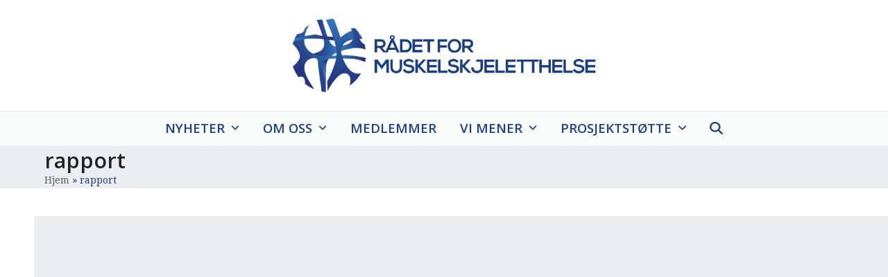

--- FILE ---
content_type: text/html; charset=UTF-8
request_url: https://www.muskelskjeletthelse.no/tag/rapport/
body_size: 12920
content:
<!DOCTYPE html>
<html lang="nb-NO" class="wpex-classic-style">
<head>
<meta charset="UTF-8">
<link rel="profile" href="http://gmpg.org/xfn/11">
<meta name='robots' content='index, follow, max-image-preview:large, max-snippet:-1, max-video-preview:-1' />
<meta name="viewport" content="width=device-width, initial-scale=1">

	<!-- This site is optimized with the Yoast SEO plugin v26.8 - https://yoast.com/product/yoast-seo-wordpress/ -->
	<title>rapport Arkiver - Rådet for Muskelskjeletthelse</title>
	<link rel="canonical" href="https://www.muskelskjeletthelse.no/tag/rapport/" />
	<meta property="og:locale" content="nb_NO" />
	<meta property="og:type" content="article" />
	<meta property="og:title" content="rapport Arkiver - Rådet for Muskelskjeletthelse" />
	<meta property="og:url" content="https://www.muskelskjeletthelse.no/tag/rapport/" />
	<meta property="og:site_name" content="Rådet for Muskelskjeletthelse" />
	<meta property="og:image" content="https://www.muskelskjeletthelse.no/wp-content/uploads/2017/06/Rådet-for-muskelskjeletthelse-facebook.jpg" />
	<meta property="og:image:width" content="1200" />
	<meta property="og:image:height" content="630" />
	<meta property="og:image:type" content="image/jpeg" />
	<meta name="twitter:card" content="summary_large_image" />
	<script type="application/ld+json" class="yoast-schema-graph">{"@context":"https://schema.org","@graph":[{"@type":"CollectionPage","@id":"https://www.muskelskjeletthelse.no/tag/rapport/","url":"https://www.muskelskjeletthelse.no/tag/rapport/","name":"rapport Arkiver - Rådet for Muskelskjeletthelse","isPartOf":{"@id":"https://www.muskelskjeletthelse.no/#website"},"breadcrumb":{"@id":"https://www.muskelskjeletthelse.no/tag/rapport/#breadcrumb"},"inLanguage":"nb-NO"},{"@type":"BreadcrumbList","@id":"https://www.muskelskjeletthelse.no/tag/rapport/#breadcrumb","itemListElement":[{"@type":"ListItem","position":1,"name":"Hjem","item":"https://www.muskelskjeletthelse.no/"},{"@type":"ListItem","position":2,"name":"rapport"}]},{"@type":"WebSite","@id":"https://www.muskelskjeletthelse.no/#website","url":"https://www.muskelskjeletthelse.no/","name":"Rådet for Muskelskjeletthelse","description":"Rådet for Muskelskjeletthelse arbeider for en bedre muskelskjeletthelse.","publisher":{"@id":"https://www.muskelskjeletthelse.no/#organization"},"potentialAction":[{"@type":"SearchAction","target":{"@type":"EntryPoint","urlTemplate":"https://www.muskelskjeletthelse.no/?s={search_term_string}"},"query-input":{"@type":"PropertyValueSpecification","valueRequired":true,"valueName":"search_term_string"}}],"inLanguage":"nb-NO"},{"@type":"Organization","@id":"https://www.muskelskjeletthelse.no/#organization","name":"Rådet for muskelskjeletthelse","url":"https://www.muskelskjeletthelse.no/","logo":{"@type":"ImageObject","inLanguage":"nb-NO","@id":"https://www.muskelskjeletthelse.no/#/schema/logo/image/","url":"https://www.muskelskjeletthelse.no/wp-content/uploads/2016/05/Rådet-for-muskelskjeletthelse.png","contentUrl":"https://www.muskelskjeletthelse.no/wp-content/uploads/2016/05/Rådet-for-muskelskjeletthelse.png","width":1370,"height":350,"caption":"Rådet for muskelskjeletthelse"},"image":{"@id":"https://www.muskelskjeletthelse.no/#/schema/logo/image/"}}]}</script>
	<!-- / Yoast SEO plugin. -->


<link rel='dns-prefetch' href='//fonts.googleapis.com' />
<link rel="alternate" type="application/rss+xml" title="Rådet for Muskelskjeletthelse &raquo; strøm" href="https://www.muskelskjeletthelse.no/feed/" />
<link rel="alternate" type="application/rss+xml" title="Rådet for Muskelskjeletthelse &raquo; kommentarstrøm" href="https://www.muskelskjeletthelse.no/comments/feed/" />
<link rel="alternate" type="application/rss+xml" title="Rådet for Muskelskjeletthelse &raquo; rapport stikkord-strøm" href="https://www.muskelskjeletthelse.no/tag/rapport/feed/" />
<style id='wp-img-auto-sizes-contain-inline-css'>
img:is([sizes=auto i],[sizes^="auto," i]){contain-intrinsic-size:3000px 1500px}
/*# sourceURL=wp-img-auto-sizes-contain-inline-css */
</style>
<link rel='stylesheet' id='js_composer_front-css' href='https://www.muskelskjeletthelse.no/wp-content/plugins/js_composer/assets/css/js_composer.min.css?ver=8.6.1' media='all' />
<link rel='stylesheet' id='contact-form-7-css' href='https://www.muskelskjeletthelse.no/wp-content/plugins/contact-form-7/includes/css/styles.css?ver=6.1.4' media='all' />
<link rel='stylesheet' id='wpex-google-font-droid-serif-css' href='https://fonts.googleapis.com/css2?family=Droid+Serif:ital,wght@0,100;0,200;0,300;0,400;0,500;0,600;0,700;0,800;0,900;1,100;1,200;1,300;1,400;1,500;1,600;1,700;1,800;1,900&#038;display=swap&#038;subset=latin' media='all' />
<link rel='stylesheet' id='wpex-google-font-open-sans-css' href='https://fonts.googleapis.com/css2?family=Open+Sans:ital,wght@0,100;0,200;0,300;0,400;0,500;0,600;0,700;0,800;0,900;1,100;1,200;1,300;1,400;1,500;1,600;1,700;1,800;1,900&#038;display=swap&#038;subset=latin' media='all' />
<link rel='stylesheet' id='wpex-style-css' href='https://www.muskelskjeletthelse.no/wp-content/themes/Total/style.css?ver=6.4.2' media='all' />
<link rel='stylesheet' id='wpex-mobile-menu-breakpoint-max-css' href='https://www.muskelskjeletthelse.no/wp-content/themes/Total/assets/css/frontend/breakpoints/max.min.css?ver=6.4.2' media='only screen and (max-width:959px)' />
<link rel='stylesheet' id='wpex-mobile-menu-breakpoint-min-css' href='https://www.muskelskjeletthelse.no/wp-content/themes/Total/assets/css/frontend/breakpoints/min.min.css?ver=6.4.2' media='only screen and (min-width:960px)' />
<link rel='stylesheet' id='vcex-shortcodes-css' href='https://www.muskelskjeletthelse.no/wp-content/themes/Total/assets/css/frontend/vcex-shortcodes.min.css?ver=6.4.2' media='all' />
<link rel='stylesheet' id='newsletter-css' href='https://www.muskelskjeletthelse.no/wp-content/plugins/newsletter/style.css?ver=9.1.1' media='all' />
<link rel='stylesheet' id='wpex-wpbakery-css' href='https://www.muskelskjeletthelse.no/wp-content/themes/Total/assets/css/frontend/wpbakery.min.css?ver=6.4.2' media='all' />
<script src="https://www.muskelskjeletthelse.no/wp-includes/js/jquery/jquery.min.js?ver=3.7.1" id="jquery-core-js"></script>
<script src="https://www.muskelskjeletthelse.no/wp-includes/js/jquery/jquery-migrate.min.js?ver=3.4.1" id="jquery-migrate-js"></script>
<script src="//www.muskelskjeletthelse.no/wp-content/plugins/revslider/sr6/assets/js/rbtools.min.js?ver=6.7.37" async id="tp-tools-js"></script>
<script src="//www.muskelskjeletthelse.no/wp-content/plugins/revslider/sr6/assets/js/rs6.min.js?ver=6.7.37" async id="revmin-js"></script>
<script id="wpex-core-js-extra">
var wpex_theme_params = {"selectArrowIcon":"\u003Cspan class=\"wpex-select-arrow__icon wpex-icon--sm wpex-flex wpex-icon\" aria-hidden=\"true\"\u003E\u003Csvg viewBox=\"0 0 24 24\" xmlns=\"http://www.w3.org/2000/svg\"\u003E\u003Crect fill=\"none\" height=\"24\" width=\"24\"/\u003E\u003Cg transform=\"matrix(0, -1, 1, 0, -0.115, 23.885)\"\u003E\u003Cpolygon points=\"17.77,3.77 16,2 6,12 16,22 17.77,20.23 9.54,12\"/\u003E\u003C/g\u003E\u003C/svg\u003E\u003C/span\u003E","customSelects":".widget_categories form,.widget_archive select,.vcex-form-shortcode select","scrollToHash":"1","localScrollFindLinks":"1","localScrollHighlight":"1","localScrollUpdateHash":"1","scrollToHashTimeout":"500","localScrollTargets":"li.local-scroll a, a.local-scroll, .local-scroll-link, .local-scroll-link \u003E a,.sidr-class-local-scroll-link,li.sidr-class-local-scroll \u003E span \u003E a,li.sidr-class-local-scroll \u003E a","scrollToBehavior":"smooth"};
//# sourceURL=wpex-core-js-extra
</script>
<script src="https://www.muskelskjeletthelse.no/wp-content/themes/Total/assets/js/frontend/core.min.js?ver=6.4.2" id="wpex-core-js" defer data-wp-strategy="defer"></script>
<script id="wpex-inline-js-after">
!function(){const e=document.querySelector("html"),t=()=>{const t=window.innerWidth-document.documentElement.clientWidth;t&&e.style.setProperty("--wpex-scrollbar-width",`${t}px`)};t(),window.addEventListener("resize",(()=>{t()}))}();
//# sourceURL=wpex-inline-js-after
</script>
<script src="https://www.muskelskjeletthelse.no/wp-content/themes/Total/assets/js/frontend/search/drop-down.min.js?ver=6.4.2" id="wpex-search-drop_down-js" defer data-wp-strategy="defer"></script>
<script id="wpex-sticky-main-nav-js-extra">
var wpex_sticky_main_nav_params = {"breakpoint":"959"};
//# sourceURL=wpex-sticky-main-nav-js-extra
</script>
<script src="https://www.muskelskjeletthelse.no/wp-content/themes/Total/assets/js/frontend/sticky/main-nav.min.js?ver=6.4.2" id="wpex-sticky-main-nav-js" defer data-wp-strategy="defer"></script>
<script id="wpex-mobile-menu-sidr-js-extra">
var wpex_mobile_menu_sidr_params = {"breakpoint":"959","i18n":{"openSubmenu":"Open submenu of %s","closeSubmenu":"Close submenu of %s"},"openSubmenuIconActive":"\u003Cspan class=\"wpex-open-submenu__icon wpex-open-submenu__icon--open wpex-hidden wpex-icon\" aria-hidden=\"true\"\u003E\u003Csvg xmlns=\"http://www.w3.org/2000/svg\" viewBox=\"0 0 448 512\"\u003E\u003Cpath d=\"M432 256c0 17.7-14.3 32-32 32L48 288c-17.7 0-32-14.3-32-32s14.3-32 32-32l352 0c17.7 0 32 14.3 32 32z\"/\u003E\u003C/svg\u003E\u003C/span\u003E","openSubmenuIcon":"\u003Cspan class=\"wpex-open-submenu__icon wpex-icon\" aria-hidden=\"true\"\u003E\u003Csvg xmlns=\"http://www.w3.org/2000/svg\" viewBox=\"0 0 448 512\"\u003E\u003Cpath d=\"M256 80c0-17.7-14.3-32-32-32s-32 14.3-32 32V224H48c-17.7 0-32 14.3-32 32s14.3 32 32 32H192V432c0 17.7 14.3 32 32 32s32-14.3 32-32V288H400c17.7 0 32-14.3 32-32s-14.3-32-32-32H256V80z\"/\u003E\u003C/svg\u003E\u003C/span\u003E","source":"#site-navigation, #mobile-menu-search","side":"right","dark_surface":"1","displace":"1","aria_label":"Mobile menu","aria_label_close":"Close mobile menu","class":"has-background","speed":"300"};
//# sourceURL=wpex-mobile-menu-sidr-js-extra
</script>
<script src="https://www.muskelskjeletthelse.no/wp-content/themes/Total/assets/js/frontend/mobile-menu/sidr.min.js?ver=6.4.2" id="wpex-mobile-menu-sidr-js" defer data-wp-strategy="defer"></script>
<script></script><link rel="https://api.w.org/" href="https://www.muskelskjeletthelse.no/wp-json/" /><link rel="alternate" title="JSON" type="application/json" href="https://www.muskelskjeletthelse.no/wp-json/wp/v2/tags/24" /><link rel="EditURI" type="application/rsd+xml" title="RSD" href="https://www.muskelskjeletthelse.no/xmlrpc.php?rsd" />
<meta name="generator" content="WordPress 6.9" />
<link rel="icon" href="https://www.muskelskjeletthelse.no/wp-content/uploads/2016/05/Favikon-Muskelskjeletthelse.png" sizes="32x32"><link rel="shortcut icon" href="https://www.muskelskjeletthelse.no/wp-content/uploads/2016/05/Favikon-Muskelskjeletthelse.png"><link rel="apple-touch-icon" href="https://www.muskelskjeletthelse.no/wp-content/uploads/2016/05/Favikon-iphone-Muskelskjeletthelse.png" sizes="57x57" ><link rel="apple-touch-icon" href="https://www.muskelskjeletthelse.no/wp-content/uploads/2016/05/Favikon-ipad-Muskelskjeletthelse.png" sizes="76x76" ><link rel="apple-touch-icon" href="https://www.muskelskjeletthelse.no/wp-content/uploads/2016/05/Favikon-iphone-retina-Muskelskjeletthelse.png" sizes="120x120"><link rel="apple-touch-icon" href="https://www.muskelskjeletthelse.no/wp-content/uploads/2016/05/Favikon-ipad-retina-Muskelskjeletthelse.png" sizes="114x114"><script>
  (function(i,s,o,g,r,a,m){i['GoogleAnalyticsObject']=r;i[r]=i[r]||function(){
  (i[r].q=i[r].q||[]).push(arguments)},i[r].l=1*new Date();a=s.createElement(o),
  m=s.getElementsByTagName(o)[0];a.async=1;a.src=g;m.parentNode.insertBefore(a,m)
  })(window,document,'script','https://www.google-analytics.com/analytics.js','ga');

  ga('create', 'UA-79594522-1', 'auto');
  ga('send', 'pageview');

</script><noscript><style>body:not(.content-full-screen) .wpex-vc-row-stretched[data-vc-full-width-init="false"]{visibility:visible;}</style></noscript><script>function setREVStartSize(e){
			//window.requestAnimationFrame(function() {
				window.RSIW = window.RSIW===undefined ? window.innerWidth : window.RSIW;
				window.RSIH = window.RSIH===undefined ? window.innerHeight : window.RSIH;
				try {
					var pw = document.getElementById(e.c).parentNode.offsetWidth,
						newh;
					pw = pw===0 || isNaN(pw) || (e.l=="fullwidth" || e.layout=="fullwidth") ? window.RSIW : pw;
					e.tabw = e.tabw===undefined ? 0 : parseInt(e.tabw);
					e.thumbw = e.thumbw===undefined ? 0 : parseInt(e.thumbw);
					e.tabh = e.tabh===undefined ? 0 : parseInt(e.tabh);
					e.thumbh = e.thumbh===undefined ? 0 : parseInt(e.thumbh);
					e.tabhide = e.tabhide===undefined ? 0 : parseInt(e.tabhide);
					e.thumbhide = e.thumbhide===undefined ? 0 : parseInt(e.thumbhide);
					e.mh = e.mh===undefined || e.mh=="" || e.mh==="auto" ? 0 : parseInt(e.mh,0);
					if(e.layout==="fullscreen" || e.l==="fullscreen")
						newh = Math.max(e.mh,window.RSIH);
					else{
						e.gw = Array.isArray(e.gw) ? e.gw : [e.gw];
						for (var i in e.rl) if (e.gw[i]===undefined || e.gw[i]===0) e.gw[i] = e.gw[i-1];
						e.gh = e.el===undefined || e.el==="" || (Array.isArray(e.el) && e.el.length==0)? e.gh : e.el;
						e.gh = Array.isArray(e.gh) ? e.gh : [e.gh];
						for (var i in e.rl) if (e.gh[i]===undefined || e.gh[i]===0) e.gh[i] = e.gh[i-1];
											
						var nl = new Array(e.rl.length),
							ix = 0,
							sl;
						e.tabw = e.tabhide>=pw ? 0 : e.tabw;
						e.thumbw = e.thumbhide>=pw ? 0 : e.thumbw;
						e.tabh = e.tabhide>=pw ? 0 : e.tabh;
						e.thumbh = e.thumbhide>=pw ? 0 : e.thumbh;
						for (var i in e.rl) nl[i] = e.rl[i]<window.RSIW ? 0 : e.rl[i];
						sl = nl[0];
						for (var i in nl) if (sl>nl[i] && nl[i]>0) { sl = nl[i]; ix=i;}
						var m = pw>(e.gw[ix]+e.tabw+e.thumbw) ? 1 : (pw-(e.tabw+e.thumbw)) / (e.gw[ix]);
						newh =  (e.gh[ix] * m) + (e.tabh + e.thumbh);
					}
					var el = document.getElementById(e.c);
					if (el!==null && el) el.style.height = newh+"px";
					el = document.getElementById(e.c+"_wrapper");
					if (el!==null && el) {
						el.style.height = newh+"px";
						el.style.display = "block";
					}
				} catch(e){
					console.log("Failure at Presize of Slider:" + e)
				}
			//});
		  };</script>
		<style id="wp-custom-css">
			body .social-share-button-text{display:none;}body .wpex-social-share.position-horizontal li .fa{margin:0;}.wpex-widget-recent-posts-li:first-child,.widget_categories li:first-child,.widget_recent_entries li:first-child,.widget_archive li:first-child,.widget_recent_comments li:first-child,.widget_product_categories li:first-child,.widget_layered_nav li:first-child,.widget-recent-posts-icons li:first-child,.site-footer .widget_nav_menu li:first-child{border-top:none;}.wpex-widget-recent-posts-li,.widget_categories li,.widget_recent_entries li,.widget_archive li,.widget_recent_comments li,.widget_product_categories li,.widget_layered_nav li,.widget-recent-posts-icons li,.site-footer .widget_nav_menu li{padding:6px 0;border-bottom:none;}#content .wpb_wrapper p,#content .wpb_wrapper h1,#content .wpb_wrapper h2,#content .wpb_wrapper h3,#content .wpb_wrapper h4,#content .wpb_wrapper h5,#content .wpb_wrapper h6{margin-left:auto;margin-right:auto;max-width:720px;}#content .wpb_wrapper ul,#content .wpb_wrapper li{margin-left:auto;margin-right:auto;max-width:680px;}.entry-content p,.entry-content h1,.entry-content h2,.entry-content h3,.entry-content h4,.entry-content h5,.entry-content h6{margin-left:auto;margin-right:auto;max-width:720px;}.entry-content ul,.entry-content li{margin-left:auto;margin-right:auto;max-width:680px;}.page-subheading{color:#5471a6;}.cse .gsc-search-button input.gsc-search-button-v2,input.gsc-search-button-v2{-webkit-box-sizing:border-box;-moz-box-sizing:content-box;box-sizing:content-box;}.gsc-search-box-tools .gsc-search-box .gsc-input .gsc-input-box,.gsc-search-box-tools .gsc-search-box .gsc-input .gsc-input-box-focus{height:auto;margin-bottom:4px}.gsc-search-box-tools .gsc-search-box .gsc-input{font-size:13px;}.gsc-table-result,.gsc-thumbnail-inside,.gsc-url-top{padding-left:0 !important;padding-right:0 !important;}.gsc-result .gs-title{height:1.5em !important;}.gsc-control-cse{font-family:"Open Sans" !important;border-color:#Ecedee !important;background-color:#Ecedee !important;}@media only screen and (max-width:810px){#site-logo img{height:auto;}}		</style>
		<noscript><style> .wpb_animate_when_almost_visible { opacity: 1; }</style></noscript><style data-type="wpex-css" id="wpex-css">/*TYPOGRAPHY*/:root{--wpex-body-font-family:'Droid Serif';--wpex-body-font-size:17px;--wpex-body-color:#00050f;}:root{--wpex-heading-font-family:'Open Sans',sans-serif;}.main-navigation-ul .link-inner{font-family:'Open Sans',sans-serif;font-weight:600;font-size:1.1em;text-transform:uppercase;}.page-header .page-header-title{font-size:1.8em;}.page-header .page-subheading{color:#5471a6;}h1,.wpex-h1{color:#1f4180;}h2,.wpex-h2{font-size:1.6em;color:#113069;}h3,.wpex-h3{font-size:1.2em;}/*ADVANCED STYLING CSS*/#site-logo .logo-img{max-height:120px;width:auto;}/*CUSTOMIZER STYLING*/:root{--wpex-bg-color:f9fafa;--wpex-accent:#1f4180;--wpex-accent-alt:#1f4180;--wpex-accent-alt:#3d2487;--wpex-border-main:#ecedee;--wpex-input-color:#00050f;--wpex-focus-input-color:#00050f;--wpex-input-bg:#ecedee;--wpex-focus-input-bg:#ecedee;--wpex-input-border-color:#8fa0c0;--wpex-focus-input-border-color:#8fa0c0;--wpex-vc-column-inner-margin-bottom:40px;}.site-boxed{--wpex-bg-color:f9fafa;}.page-header.wpex-supports-mods{background-color:#ecedee;border-bottom-color:#ecedee;}.site-breadcrumbs{color:#1f4180;}.header-padding{padding-block-start:20px;padding-block-end:20px;}#site-navigation-wrap{--wpex-main-nav-bg:#f9fafa;--wpex-main-nav-border-color:#ecedee;--wpex-main-nav-link-color:#1f4180;--wpex-hover-main-nav-link-color:#1f4180;--wpex-active-main-nav-link-color:#1f4180;--wpex-hover-main-nav-link-color:#061f4e;--wpex-active-main-nav-link-color:#061f4e;--wpex-dropmenu-bg:#f9fafa;--wpex-dropmenu-caret-bg:#f9fafa;--wpex-dropmenu-link-color:#1f4180;--wpex-hover-dropmenu-link-color:#061f4e;}#sidr-main,.sidr-class-dropdown-menu ul{background-color:#000000;}#sidr-main{--wpex-border-main:#ffffff;color:#ffffff;--wpex-link-color:#ffffff;--wpex-text-2:#ffffff;--wpex-hover-link-color:#5471a6;}.wpex-mobile-menu__logo img{max-width:0px;}</style><link rel='stylesheet' id='rs-plugin-settings-css' href='//www.muskelskjeletthelse.no/wp-content/plugins/revslider/sr6/assets/css/rs6.css?ver=6.7.37' media='all' />
<style id='rs-plugin-settings-inline-css'>
#rs-demo-id {}
/*# sourceURL=rs-plugin-settings-inline-css */
</style>
</head>

<body class="archive tag tag-rapport tag-24 wp-custom-logo wp-embed-responsive wp-theme-Total wpex-theme wpex-responsive full-width-main-layout no-composer wpex-live-site wpex-has-primary-bottom-spacing site-full-width content-right-sidebar has-sidebar sidebar-widget-icons hasnt-overlay-header has-mobile-menu wpex-mobile-toggle-menu-icon_buttons_under_logo wpex-no-js wpb-js-composer js-comp-ver-8.6.1 vc_responsive">

	
<a href="#content" class="skip-to-content">Skip to content</a>

	
	<span data-ls_id="#site_top" tabindex="-1"></span>
	<div id="outer-wrap" class="wpex-overflow-clip">
		
		
		
		<div id="wrap" class="wpex-clr">

				<header id="site-header" class="header-three dyn-styles wpex-print-hidden wpex-relative wpex-clr">
				<div id="site-header-inner" class="header-three-inner header-padding container wpex-relative wpex-h-100 wpex-py-30 wpex-clr">
<div id="site-logo" class="site-branding header-three-logo logo-padding wpex-flex wpex-items-center wpex-text-center wpex-justify-center">
	<div id="site-logo-inner" ><a id="site-logo-link" href="https://www.muskelskjeletthelse.no/" rel="home" class="main-logo"><img src="https://www.muskelskjeletthelse.no/wp-content/uploads/2016/05/Rådet-for-muskelskjeletthelse.png" alt="Rådet for Muskelskjeletthelse" class="logo-img wpex-h-auto wpex-max-w-100 wpex-align-middle" width="1370" height="120" data-no-retina data-skip-lazy fetchpriority="high"></a></div>

</div>

<div id="mobile-menu" class="wpex-mobile-menu-toggle show-at-mm-breakpoint wpex-flex wpex-items-center wpex-mt-20 wpex-justify-center">
	<div class="wpex-inline-flex wpex-items-center"><a href="#" class="mobile-menu-toggle" role="button" aria-expanded="false"><span class="mobile-menu-toggle__icon wpex-flex"><span class="wpex-hamburger-icon wpex-hamburger-icon--rounded wpex-hamburger-icon--inactive wpex-hamburger-icon--animate" aria-hidden="true"><span></span></span></span><span class="screen-reader-text" data-open-text>Open mobile menu</span><span class="screen-reader-text" data-open-text>Close mobile menu</span></a></div>
</div>

</div>
		
<div id="site-navigation-wrap" class="navbar-style-three navbar-allows-inner-bg wpex-z-sticky navbar-fixed-line-height fixed-nav hide-at-mm-breakpoint wpex-clr wpex-print-hidden">
	<nav id="site-navigation" class="navigation main-navigation main-navigation-three container wpex-relative wpex-clr" aria-label="Main menu"><ul id="menu-hovedmeny-1" class="main-navigation-ul dropdown-menu wpex-dropdown-menu wpex-dropdown-menu--onhover wpex-dropdown-menu--animate"><li id="menu-item-44" class="menu-item menu-item-type-post_type menu-item-object-page menu-item-has-children menu-item-44 dropdown"><a href="https://www.muskelskjeletthelse.no/blogg/"><span class="link-inner">Nyheter <span class="nav-arrow top-level"><span class="nav-arrow__icon wpex-icon wpex-icon--xs" aria-hidden="true"><svg xmlns="http://www.w3.org/2000/svg" viewBox="0 0 448 512"><path d="M201.4 342.6c12.5 12.5 32.8 12.5 45.3 0l160-160c12.5-12.5 12.5-32.8 0-45.3s-32.8-12.5-45.3 0L224 274.7 86.6 137.4c-12.5-12.5-32.8-12.5-45.3 0s-12.5 32.8 0 45.3l160 160z"/></svg></span></span></span></a>
<ul class="sub-menu">
	<li id="menu-item-38" class="menu-item menu-item-type-post_type menu-item-object-page menu-item-38"><a href="https://www.muskelskjeletthelse.no/blogg/fag-profesjon/"><span class="link-inner">Fag og profesjon</span></a></li>
	<li id="menu-item-37" class="menu-item menu-item-type-post_type menu-item-object-page menu-item-37"><a href="https://www.muskelskjeletthelse.no/blogg/politikk-samfunn/"><span class="link-inner">Politikk og samfunn</span></a></li>
</ul>
</li>
<li id="menu-item-42" class="menu-item menu-item-type-post_type menu-item-object-page menu-item-has-children menu-item-42 dropdown"><a href="https://www.muskelskjeletthelse.no/om-radet-for-muskelskjeletthelse/"><span class="link-inner">Om oss <span class="nav-arrow top-level"><span class="nav-arrow__icon wpex-icon wpex-icon--xs" aria-hidden="true"><svg xmlns="http://www.w3.org/2000/svg" viewBox="0 0 448 512"><path d="M201.4 342.6c12.5 12.5 32.8 12.5 45.3 0l160-160c12.5-12.5 12.5-32.8 0-45.3s-32.8-12.5-45.3 0L224 274.7 86.6 137.4c-12.5-12.5-32.8-12.5-45.3 0s-12.5 32.8 0 45.3l160 160z"/></svg></span></span></span></a>
<ul class="sub-menu">
	<li id="menu-item-41" class="menu-item menu-item-type-post_type menu-item-object-page menu-item-41"><a href="https://www.muskelskjeletthelse.no/kontakt/"><span class="link-inner">Kontakt</span></a></li>
	<li id="menu-item-191" class="menu-item menu-item-type-post_type menu-item-object-page menu-item-191"><a href="https://www.muskelskjeletthelse.no/om-radet-for-muskelskjeletthelse/styret/"><span class="link-inner">Styret</span></a></li>
	<li id="menu-item-926" class="menu-item menu-item-type-post_type menu-item-object-page menu-item-926"><a href="https://www.muskelskjeletthelse.no/generalforsamlinger/"><span class="link-inner">Generalforsamlinger</span></a></li>
	<li id="menu-item-192" class="menu-item menu-item-type-post_type menu-item-object-page menu-item-192"><a href="https://www.muskelskjeletthelse.no/om-radet-for-muskelskjeletthelse/vedtekter/"><span class="link-inner">Vedtekter</span></a></li>
	<li id="menu-item-193" class="menu-item menu-item-type-post_type menu-item-object-page menu-item-193"><a href="https://www.muskelskjeletthelse.no/om-radet-for-muskelskjeletthelse/arsrapporter/"><span class="link-inner">Årsberetninger</span></a></li>
	<li id="menu-item-110" class="menu-item menu-item-type-post_type menu-item-object-page menu-item-110"><a href="https://www.muskelskjeletthelse.no/om-radet-for-muskelskjeletthelse/aktuelle-lenker/"><span class="link-inner">Lenker</span></a></li>
</ul>
</li>
<li id="menu-item-43" class="menu-item menu-item-type-post_type menu-item-object-page menu-item-43"><a href="https://www.muskelskjeletthelse.no/om-radet-for-muskelskjeletthelse/medlemsorganisasjoner/"><span class="link-inner">Medlemmer</span></a></li>
<li id="menu-item-867" class="menu-item menu-item-type-post_type menu-item-object-page menu-item-has-children menu-item-867 dropdown"><a href="https://www.muskelskjeletthelse.no/vi-mener/"><span class="link-inner">Vi mener <span class="nav-arrow top-level"><span class="nav-arrow__icon wpex-icon wpex-icon--xs" aria-hidden="true"><svg xmlns="http://www.w3.org/2000/svg" viewBox="0 0 448 512"><path d="M201.4 342.6c12.5 12.5 32.8 12.5 45.3 0l160-160c12.5-12.5 12.5-32.8 0-45.3s-32.8-12.5-45.3 0L224 274.7 86.6 137.4c-12.5-12.5-32.8-12.5-45.3 0s-12.5 32.8 0 45.3l160 160z"/></svg></span></span></span></a>
<ul class="sub-menu">
	<li id="menu-item-868" class="menu-item menu-item-type-post_type menu-item-object-page menu-item-868"><a href="https://www.muskelskjeletthelse.no/vare-horingsuttalelser/"><span class="link-inner">Høringsuttalelser</span></a></li>
	<li id="menu-item-869" class="menu-item menu-item-type-post_type menu-item-object-page menu-item-869"><a href="https://www.muskelskjeletthelse.no/vare-kronikker-og-artikler/"><span class="link-inner">Kronikker og artikler</span></a></li>
</ul>
</li>
<li id="menu-item-908" class="menu-item menu-item-type-post_type menu-item-object-page menu-item-has-children menu-item-908 dropdown"><a href="https://www.muskelskjeletthelse.no/stiftelsen-dam/"><span class="link-inner">Prosjektstøtte <span class="nav-arrow top-level"><span class="nav-arrow__icon wpex-icon wpex-icon--xs" aria-hidden="true"><svg xmlns="http://www.w3.org/2000/svg" viewBox="0 0 448 512"><path d="M201.4 342.6c12.5 12.5 32.8 12.5 45.3 0l160-160c12.5-12.5 12.5-32.8 0-45.3s-32.8-12.5-45.3 0L224 274.7 86.6 137.4c-12.5-12.5-32.8-12.5-45.3 0s-12.5 32.8 0 45.3l160 160z"/></svg></span></span></span></a>
<ul class="sub-menu">
	<li id="menu-item-914" class="menu-item menu-item-type-post_type menu-item-object-page menu-item-914"><a href="https://www.muskelskjeletthelse.no/stiftelsen-dam/"><span class="link-inner">Søk prosjektstøtte</span></a></li>
	<li id="menu-item-913" class="menu-item menu-item-type-post_type menu-item-object-page menu-item-913"><a href="https://www.muskelskjeletthelse.no/innvilgede-prosjekter/"><span class="link-inner">Innvilgede prosjekter</span></a></li>
</ul>
</li>
<li class="search-toggle-li menu-item wpex-menu-extra no-icon-margin"><a href="#" class="site-search-toggle search-dropdown-toggle" role="button" aria-expanded="false" aria-controls="searchform-dropdown" aria-label="Search"><span class="link-inner"><span class="wpex-menu-search-text wpex-hidden">Search</span><span class="wpex-menu-search-icon wpex-icon" aria-hidden="true"><svg xmlns="http://www.w3.org/2000/svg" viewBox="0 0 512 512"><path d="M416 208c0 45.9-14.9 88.3-40 122.7L502.6 457.4c12.5 12.5 12.5 32.8 0 45.3s-32.8 12.5-45.3 0L330.7 376c-34.4 25.2-76.8 40-122.7 40C93.1 416 0 322.9 0 208S93.1 0 208 0S416 93.1 416 208zM208 352a144 144 0 1 0 0-288 144 144 0 1 0 0 288z"/></svg></span></span></a>
<div id="searchform-dropdown" class="header-searchform-wrap header-drop-widget header-drop-widget--colored-top-border header-drop-widget--animate wpex-invisible wpex-opacity-0 wpex-absolute wpex-translate-Z-0 wpex-text-initial wpex-z-dropdown wpex-top-100 wpex-right-0 wpex-surface-1 wpex-text-2 wpex-p-15">
<form role="search" method="get" class="searchform searchform--header-dropdown wpex-flex" action="https://www.muskelskjeletthelse.no/" autocomplete="off">
	<label for="searchform-input-6970002d62df8" class="searchform-label screen-reader-text">Search</label>
	<input id="searchform-input-6970002d62df8" type="search" class="searchform-input wpex-block wpex-border-0 wpex-outline-0 wpex-w-100 wpex-h-auto wpex-leading-relaxed wpex-rounded-0 wpex-text-2 wpex-surface-2 wpex-p-10 wpex-text-1em wpex-unstyled-input" name="s" placeholder="Search" required>
			<button type="submit" class="searchform-submit wpex-hidden wpex-rounded-0 wpex-py-10 wpex-px-15" aria-label="Submit search"><span class="wpex-icon" aria-hidden="true"><svg xmlns="http://www.w3.org/2000/svg" viewBox="0 0 512 512"><path d="M416 208c0 45.9-14.9 88.3-40 122.7L502.6 457.4c12.5 12.5 12.5 32.8 0 45.3s-32.8 12.5-45.3 0L330.7 376c-34.4 25.2-76.8 40-122.7 40C93.1 416 0 322.9 0 208S93.1 0 208 0S416 93.1 416 208zM208 352a144 144 0 1 0 0-288 144 144 0 1 0 0 288z"/></svg></span></button>
</form>
</div>
</li></ul></nav>
</div>

	</header>

			
			<main id="main" class="site-main wpex-clr">

				
<header class="page-header default-page-header wpex-relative wpex-mb-40 wpex-surface-2 wpex-py-20 wpex-border-t wpex-border-b wpex-border-solid wpex-border-surface-3 wpex-text-2 wpex-supports-mods">

	
	<div class="page-header-inner container">
<div class="page-header-content">

<h1 class="page-header-title wpex-block wpex-m-0 wpex-text-2xl">

	<span>rapport</span>

</h1>

<nav class="site-breadcrumbs position-page_header_content wpex-text-4 wpex-text-sm" aria-label="You are here:"><span class="breadcrumb-trail"><span><span><a href="https://www.muskelskjeletthelse.no/">Hjem</a></span> » <span class="breadcrumb_last" aria-current="page">rapport</span></span></span></nav></div></div>

	
</header>


<div id="content-wrap"  class="container wpex-clr">

	
	<div id="primary" class="content-area wpex-clr">

		
		<div id="content" class="site-content wpex-clr">

			
			
<div id="blog-entries" class="entries wpex-clr">
<article id="post-320" class="blog-entry large-image-entry-style wpex-relative wpex-clr post-320 post type-post status-publish format-standard hentry category-politikk-og-samfunn tag-ikke-smittsomme-sykdommer tag-muskel-og-skjeletthelse tag-rapport tag-who entry no-media">

	
		<div class="blog-entry-inner entry-inner wpex-last-mb-0">
<header class="blog-entry-header entry-header wpex-mb-10">
		<h2 class="blog-entry-title entry-title wpex-m-0 wpex-text-3xl"><a href="https://www.muskelskjeletthelse.no/320-2/">WHO Europa: Muskel- og skjelettsykdommer er største årsak til uførhet i Europa.</a></h2>
</header>
<ul class="blog-entry-meta entry-meta meta wpex-text-sm wpex-text-3 wpex-last-mr-0 wpex-mb-20">    <li class="meta-date"><span class="meta-icon wpex-icon" aria-hidden="true"><svg xmlns="http://www.w3.org/2000/svg" viewBox="0 0 448 512"><path d="M152 24c0-13.3-10.7-24-24-24s-24 10.7-24 24V64H64C28.7 64 0 92.7 0 128v16 48V448c0 35.3 28.7 64 64 64H384c35.3 0 64-28.7 64-64V192 144 128c0-35.3-28.7-64-64-64H344V24c0-13.3-10.7-24-24-24s-24 10.7-24 24V64H152V24zM48 192H400V448c0 8.8-7.2 16-16 16H64c-8.8 0-16-7.2-16-16V192z"/></svg></span><time class="updated" datetime="2016-09-16">16/09/2016</time></li>
	<li class="meta-author"><span class="meta-icon wpex-icon" aria-hidden="true"><svg xmlns="http://www.w3.org/2000/svg" viewBox="0 0 448 512"><path d="M304 128a80 80 0 1 0 -160 0 80 80 0 1 0 160 0zM96 128a128 128 0 1 1 256 0A128 128 0 1 1 96 128zM49.3 464H398.7c-8.9-63.3-63.3-112-129-112H178.3c-65.7 0-120.1 48.7-129 112zM0 482.3C0 383.8 79.8 304 178.3 304h91.4C368.2 304 448 383.8 448 482.3c0 16.4-13.3 29.7-29.7 29.7H29.7C13.3 512 0 498.7 0 482.3z"/></svg></span><span class="vcard author"><span class="fn"><a href="https://www.muskelskjeletthelse.no/author/admfms/" title="Innlegg av Rådet for Muskelskjeletthelse" rel="author">Rådet for Muskelskjeletthelse</a></span></span></li>
<li class="meta-category"><span class="meta-icon wpex-icon" aria-hidden="true"><svg xmlns="http://www.w3.org/2000/svg" viewBox="0 0 512 512"><path d="M0 96C0 60.7 28.7 32 64 32H196.1c19.1 0 37.4 7.6 50.9 21.1L289.9 96H448c35.3 0 64 28.7 64 64V416c0 35.3-28.7 64-64 64H64c-35.3 0-64-28.7-64-64V96zM64 80c-8.8 0-16 7.2-16 16V416c0 8.8 7.2 16 16 16H448c8.8 0 16-7.2 16-16V160c0-8.8-7.2-16-16-16H286.6c-10.6 0-20.8-4.2-28.3-11.7L213.1 87c-4.5-4.5-10.6-7-17-7H64z"/></svg></span><span><a class="term-9" href="https://www.muskelskjeletthelse.no/category/politikk-og-samfunn/">Politikk og samfunn</a></span></li>
<li class="meta-comments comment-scroll"><span class="meta-icon wpex-icon" aria-hidden="true"><svg xmlns="http://www.w3.org/2000/svg" viewBox="0 0 512 512"><path d="M123.6 391.3c12.9-9.4 29.6-11.8 44.6-6.4c26.5 9.6 56.2 15.1 87.8 15.1c124.7 0 208-80.5 208-160s-83.3-160-208-160S48 160.5 48 240c0 32 12.4 62.8 35.7 89.2c8.6 9.7 12.8 22.5 11.8 35.5c-1.4 18.1-5.7 34.7-11.3 49.4c17-7.9 31.1-16.7 39.4-22.7zM21.2 431.9c1.8-2.7 3.5-5.4 5.1-8.1c10-16.6 19.5-38.4 21.4-62.9C17.7 326.8 0 285.1 0 240C0 125.1 114.6 32 256 32s256 93.1 256 208s-114.6 208-256 208c-37.1 0-72.3-6.4-104.1-17.9c-11.9 8.7-31.3 20.6-54.3 30.6c-15.1 6.6-32.3 12.6-50.1 16.1c-.8 .2-1.6 .3-2.4 .5c-4.4 .8-8.7 1.5-13.2 1.9c-.2 0-.5 .1-.7 .1c-5.1 .5-10.2 .8-15.3 .8c-6.5 0-12.3-3.9-14.8-9.9c-2.5-6-1.1-12.8 3.4-17.4c4.1-4.2 7.8-8.7 11.3-13.5c1.7-2.3 3.3-4.6 4.8-6.9c.1-.2 .2-.3 .3-.5z"/></svg></span><a href="https://www.muskelskjeletthelse.no/320-2/#_comments" class="comments-link" >0 Comments</a></li></ul>

<div class="blog-entry-excerpt entry-excerpt wpex-text-pretty wpex-my-20 wpex-last-mb-0 wpex-clr"><p>WHO Europa ber alle land iverksette tiltak for å bedre muskel- og skjeletthelsen - den største årsak til uførhet i Europa. Verdens helseorganisasjon Europa ber i sin nye handlingsplan for forebygging og kontroll av ikke-smittsomme sykdommer, at alle land i&hellip;</p></div>

<div class="blog-entry-readmore entry-readmore-wrap wpex-my-20 wpex-clr"><a href="https://www.muskelskjeletthelse.no/320-2/" aria-label="Les mer about WHO Europa: Muskel- og skjelettsykdommer er største årsak til uførhet i Europa." class="theme-button">Les mer</a></div></div>

		<div class="entry-divider wpex-divider wpex-my-40"></div>
	
</article>

</div>
			
		</div>

	
	</div>

	
<aside id="sidebar" class="sidebar-primary sidebar-container wpex-print-hidden">

	
	<div id="sidebar-inner" class="sidebar-container-inner wpex-mb-40">
		<div id="recent-posts-2" class="wpex-bordered-list sidebar-box widget widget_recent_entries wpex-mb-30 wpex-clr">
		<div class='widget-title wpex-heading wpex-text-md wpex-mb-20'>Siste innlegg</div>
		<ul>
											<li>
					<a href="https://www.muskelskjeletthelse.no/nye-soknadsregler-for-forskningsmidler-i-stiftelsen-dam/">Søke forskningsmidler i Stiftelsen Dam</a>
									</li>
											<li>
					<a href="https://www.muskelskjeletthelse.no/ny-administrativ-leder/">Ny administrativ leder</a>
									</li>
											<li>
					<a href="https://www.muskelskjeletthelse.no/generalforsamling-2025/">Generalforsamling 2025</a>
									</li>
											<li>
					<a href="https://www.muskelskjeletthelse.no/kronisk-kompetanse-en-verktoykasse-fra-norsk-revmatikerforbund/">Kronisk kompetanse &#8211; en verktøykasse fra Norsk Revmatikerforbund</a>
									</li>
											<li>
					<a href="https://www.muskelskjeletthelse.no/ny-administrativ-leder-for-radet-for-muskel-og-skjeletthelse/">Ny administrativ leder for Rådet for Muskel- og skjeletthelse</a>
									</li>
					</ul>

		</div><div id="categories-2" class="wpex-bordered-list sidebar-box widget widget_categories wpex-mb-30 wpex-clr"><div class='widget-title wpex-heading wpex-text-md wpex-mb-20'>Kategorier</div>
			<ul>
					<li class="cat-item cat-item-3"><a href="https://www.muskelskjeletthelse.no/category/aktiviteter/">Aktiviteter</a>
</li>
	<li class="cat-item cat-item-16"><a href="https://www.muskelskjeletthelse.no/category/din-muskelskjeletthelse/">Din muskelskjeletthelse</a>
</li>
	<li class="cat-item cat-item-4"><a href="https://www.muskelskjeletthelse.no/category/fag-og-profesjon/">Fag og profesjon</a>
</li>
	<li class="cat-item cat-item-9"><a href="https://www.muskelskjeletthelse.no/category/politikk-og-samfunn/">Politikk og samfunn</a>
</li>
	<li class="cat-item cat-item-1"><a href="https://www.muskelskjeletthelse.no/category/ukategorisert/">Ukategorisert</a>
</li>
			</ul>

			</div><div id="tag_cloud-2" class="sidebar-box widget widget_tag_cloud wpex-mb-30 wpex-clr"><div class='widget-title wpex-heading wpex-text-md wpex-mb-20'>Stikkord</div><div class="tagcloud"><a href="https://www.muskelskjeletthelse.no/tag/arbeidsliv/" class="tag-cloud-link tag-link-33 tag-link-position-1" style="font-size: 1em;">arbeidsliv</a>
<a href="https://www.muskelskjeletthelse.no/tag/beinskjorhet/" class="tag-cloud-link tag-link-30 tag-link-position-2" style="font-size: 1em;">Beinskjørhet</a>
<a href="https://www.muskelskjeletthelse.no/tag/egenandelstak-2/" class="tag-cloud-link tag-link-27 tag-link-position-3" style="font-size: 1em;">egenandelstak 2</a>
<a href="https://www.muskelskjeletthelse.no/tag/folkehelse/" class="tag-cloud-link tag-link-15 tag-link-position-4" style="font-size: 1em;">Folkehelse</a>
<a href="https://www.muskelskjeletthelse.no/tag/formi/" class="tag-cloud-link tag-link-20 tag-link-position-5" style="font-size: 1em;">FORMI</a>
<a href="https://www.muskelskjeletthelse.no/tag/fri-fysioterapi/" class="tag-cloud-link tag-link-26 tag-link-position-6" style="font-size: 1em;">fri fysioterapi</a>
<a href="https://www.muskelskjeletthelse.no/tag/fysioterapi/" class="tag-cloud-link tag-link-10 tag-link-position-7" style="font-size: 1em;">Fysioterapi</a>
<a href="https://www.muskelskjeletthelse.no/tag/fysisk-aktivitet/" class="tag-cloud-link tag-link-18 tag-link-position-8" style="font-size: 1em;">Fysisk aktivitet</a>
<a href="https://www.muskelskjeletthelse.no/tag/helsetjenester/" class="tag-cloud-link tag-link-12 tag-link-position-9" style="font-size: 1em;">Helsetjenester</a>
<a href="https://www.muskelskjeletthelse.no/tag/horing/" class="tag-cloud-link tag-link-11 tag-link-position-10" style="font-size: 1em;">Høring</a>
<a href="https://www.muskelskjeletthelse.no/tag/ikke-smittsomme-sykdommer/" class="tag-cloud-link tag-link-25 tag-link-position-11" style="font-size: 1em;">ikke smittsomme sykdommer</a>
<a href="https://www.muskelskjeletthelse.no/tag/konferanse/" class="tag-cloud-link tag-link-6 tag-link-position-12" style="font-size: 1em;">Konferanse</a>
<a href="https://www.muskelskjeletthelse.no/tag/kontroll-over-eget-liv/" class="tag-cloud-link tag-link-32 tag-link-position-13" style="font-size: 1em;">Kontroll over eget liv</a>
<a href="https://www.muskelskjeletthelse.no/tag/modic-forandringer/" class="tag-cloud-link tag-link-35 tag-link-position-14" style="font-size: 1em;">modic forandringer</a>
<a href="https://www.muskelskjeletthelse.no/tag/muskel-og-skjeletthelse/" class="tag-cloud-link tag-link-8 tag-link-position-15" style="font-size: 1em;">Muskel- og skjeletthelse</a>
<a href="https://www.muskelskjeletthelse.no/tag/muskel-og-skjelettsatsningen/" class="tag-cloud-link tag-link-7 tag-link-position-16" style="font-size: 1em;">Muskel- og skjelettsatsningen</a>
<a href="https://www.muskelskjeletthelse.no/tag/muskelskjelettlidelser/" class="tag-cloud-link tag-link-17 tag-link-position-17" style="font-size: 1em;">Muskelskjelettlidelser</a>
<a href="https://www.muskelskjeletthelse.no/tag/muss/" class="tag-cloud-link tag-link-5 tag-link-position-18" style="font-size: 1em;">MUSS</a>
<a href="https://www.muskelskjeletthelse.no/tag/osteoporose/" class="tag-cloud-link tag-link-21 tag-link-position-19" style="font-size: 1em;">Osteoporose</a>
<a href="https://www.muskelskjeletthelse.no/tag/osteoporoseforum-2017/" class="tag-cloud-link tag-link-29 tag-link-position-20" style="font-size: 1em;">Osteoporoseforum 2017</a>
<a href="https://www.muskelskjeletthelse.no/tag/osteoporotiske-brudd/" class="tag-cloud-link tag-link-22 tag-link-position-21" style="font-size: 1em;">osteoporotiske brudd</a>
<a href="https://www.muskelskjeletthelse.no/tag/ous/" class="tag-cloud-link tag-link-36 tag-link-position-22" style="font-size: 1em;">OUS</a>
<a href="https://www.muskelskjeletthelse.no/tag/rapport/" class="tag-cloud-link tag-link-24 tag-link-position-23" style="font-size: 1em;">rapport</a>
<a href="https://www.muskelskjeletthelse.no/tag/rehabilitering/" class="tag-cloud-link tag-link-34 tag-link-position-24" style="font-size: 1em;">Rehabilitering</a>
<a href="https://www.muskelskjeletthelse.no/tag/rmh/" class="tag-cloud-link tag-link-41 tag-link-position-25" style="font-size: 1em;">RMH</a>
<a href="https://www.muskelskjeletthelse.no/tag/rygg/" class="tag-cloud-link tag-link-14 tag-link-position-26" style="font-size: 1em;">Rygg</a>
<a href="https://www.muskelskjeletthelse.no/tag/sittehemming/" class="tag-cloud-link tag-link-31 tag-link-position-27" style="font-size: 1em;">sittehemming</a>
<a href="https://www.muskelskjeletthelse.no/tag/smerte/" class="tag-cloud-link tag-link-19 tag-link-position-28" style="font-size: 1em;">smerte</a>
<a href="https://www.muskelskjeletthelse.no/tag/styret/" class="tag-cloud-link tag-link-40 tag-link-position-29" style="font-size: 1em;">Styret</a>
<a href="https://www.muskelskjeletthelse.no/tag/sykdomslisten/" class="tag-cloud-link tag-link-28 tag-link-position-30" style="font-size: 1em;">sykdomslisten</a>
<a href="https://www.muskelskjeletthelse.no/tag/verdens-ryggdag/" class="tag-cloud-link tag-link-13 tag-link-position-31" style="font-size: 1em;">Verdens Ryggdag</a>
<a href="https://www.muskelskjeletthelse.no/tag/who/" class="tag-cloud-link tag-link-23 tag-link-position-32" style="font-size: 1em;">WHO</a></div>
</div></div>

	
</aside>


</div>


			
		</main>

		
		

	<footer id="footer-builder" class="footer-builder">
		<div class="footer-builder-content container entry wpex-clr">
			<style>.vc_custom_1467031992124{background-color: #ecedee !important;}</style><div class="vc_row wpb_row vc_row-fluid vc_custom_1467031992124 wpex-vc-full-width-row wpex-vc-full-width-row--centered wpex-relative wpex-vc_row-has-fill wpex-vc-reset-negative-margin"><div class="wpb_column vc_column_container vc_col-sm-12"><div class="vc_column-inner"><div class="wpb_wrapper">
	<div class="wpb_text_column wpb_content_element" >
		<div class="wpb_wrapper">
			<p style="text-align: center"><span style="font-family: Open Sans"><strong>Vi ber om at Rådet for Muskelskjeletthelse oppgis som kilde ved enhver videreformidling av ovennevnte data.</strong></span></p>
<p>Rådet for Muskelskjeletthelse er en paraplyforening som samler aktører for en bedre muskelskjeletthelse og arbeider for å fremme tiltak for forebygging og behandling av muskelskjelettskader, -sykdommer og -plager.</p>

		</div>
	</div>
<div class="vcex-spacing wpex-w-100 wpex-clear"></div><div class="vcex-module vcex-divider vcex-divider-solid vcex-divider-center wpex-mx-auto wpex-block wpex-h-0 wpex-border-b wpex-border-solid wpex-border-main" style="border-color:var(--wpex-accent);"></div><div class="vc_row wpb_row vc_inner vc_row-fluid wpex-relative"><div class="wpb_column vc_column_container vc_col-sm-4"><div class="vc_column-inner"><div class="wpb_wrapper">
	<div class="wpb_text_column wpb_content_element" >
		<div class="wpb_wrapper">
			<p style="text-align: center"><a href="mailto:post@muskelskjeletthelse.no"><span  style="color:1f4180;margin-right:16px;font-size:16px;" class="wpex-icon" aria-hidden="true"><svg xmlns="http://www.w3.org/2000/svg" viewBox="0 0 512 512"><path d="M48 64C21.5 64 0 85.5 0 112c0 15.1 7.1 29.3 19.2 38.4L236.8 313.6c11.4 8.5 27 8.5 38.4 0L492.8 150.4c12.1-9.1 19.2-23.3 19.2-38.4c0-26.5-21.5-48-48-48H48zM0 176V384c0 35.3 28.7 64 64 64H448c35.3 0 64-28.7 64-64V176L294.4 339.2c-22.8 17.1-54 17.1-76.8 0L0 176z"/></svg></span>post@muskelskjeletthelse.no</a></p>

		</div>
	</div>
</div></div></div><div class="wpb_column vc_column_container vc_col-sm-12"><div class="vc_column-inner"><div class="wpb_wrapper">
	<div class="wpb_text_column wpb_content_element" >
		<div class="wpb_wrapper">
			<p style="text-align: center"><a href="https://w2.brreg.no/enhet/sok/detalj.jsp?orgnr=986107150"><span  style="color:1f4180;margin-right:16px;font-size:16px;" class="wpex-icon" aria-hidden="true"><svg xmlns="http://www.w3.org/2000/svg" viewBox="0 0 384 512"><path d="M48 0C21.5 0 0 21.5 0 48V464c0 26.5 21.5 48 48 48h96V432c0-26.5 21.5-48 48-48s48 21.5 48 48v80h96c26.5 0 48-21.5 48-48V48c0-26.5-21.5-48-48-48H48zM64 240c0-8.8 7.2-16 16-16h32c8.8 0 16 7.2 16 16v32c0 8.8-7.2 16-16 16H80c-8.8 0-16-7.2-16-16V240zm112-16h32c8.8 0 16 7.2 16 16v32c0 8.8-7.2 16-16 16H176c-8.8 0-16-7.2-16-16V240c0-8.8 7.2-16 16-16zm80 16c0-8.8 7.2-16 16-16h32c8.8 0 16 7.2 16 16v32c0 8.8-7.2 16-16 16H272c-8.8 0-16-7.2-16-16V240zM80 96h32c8.8 0 16 7.2 16 16v32c0 8.8-7.2 16-16 16H80c-8.8 0-16-7.2-16-16V112c0-8.8 7.2-16 16-16zm80 16c0-8.8 7.2-16 16-16h32c8.8 0 16 7.2 16 16v32c0 8.8-7.2 16-16 16H176c-8.8 0-16-7.2-16-16V112zM272 96h32c8.8 0 16 7.2 16 16v32c0 8.8-7.2 16-16 16H272c-8.8 0-16-7.2-16-16V112c0-8.8 7.2-16 16-16z"/></svg></span>Organisasjonsnummer: 986 107 150</a></p>

		</div>
	</div>
</div></div></div></div></div></div></div></div><div class="vc_row wpb_row vc_row-fluid wpex-relative"><div class="wpb_column vc_column_container vc_col-sm-12"><div class="vc_column-inner"><div class="wpb_wrapper"></div></div></div></div><div class="vc_row wpb_row vc_row-fluid wpex-relative"><div class="wpb_column vc_column_container vc_col-sm-12"><div class="vc_column-inner"><div class="wpb_wrapper"></div></div></div></div>
		</div>
	</footer>



	


	</div>

	
	
</div>


<a href="#top" id="site-scroll-top" class="wpex-z-popover wpex-flex wpex-items-center wpex-justify-center wpex-fixed wpex-rounded-full wpex-text-center wpex-box-content wpex-transition-all wpex-duration-200 wpex-bottom-0 wpex-right-0 wpex-mr-25 wpex-mb-25 wpex-no-underline wpex-print-hidden wpex-surface-2 wpex-text-4 wpex-hover-bg-accent wpex-invisible wpex-opacity-0"><span class="wpex-flex wpex-icon" aria-hidden="true"><svg xmlns="http://www.w3.org/2000/svg" viewBox="0 0 512 512"><path d="M233.4 105.4c12.5-12.5 32.8-12.5 45.3 0l192 192c12.5 12.5 12.5 32.8 0 45.3s-32.8 12.5-45.3 0L256 173.3 86.6 342.6c-12.5 12.5-32.8 12.5-45.3 0s-12.5-32.8 0-45.3l192-192z"/></svg></span><span class="screen-reader-text">Back To Top</span></a>


<div id="mobile-menu-search" class="wpex-hidden">
	<form method="get" action="https://www.muskelskjeletthelse.no/" class="mobile-menu-searchform wpex-relative">
		<label for="mobile-menu-search-input" class="screen-reader-text">Search</label>
		<input id="mobile-menu-search-input" class="mobile-menu-searchform__input wpex-unstyled-input wpex-outline-0 wpex-w-100" type="search" name="s" autocomplete="off" placeholder="Search" required>
						<button type="submit" class="mobile-menu-searchform__submit searchform-submit wpex-unstyled-button wpex-block wpex-absolute wpex-top-50 wpex-text-right" aria-label="Submit search"><span class="wpex-icon" aria-hidden="true"><svg xmlns="http://www.w3.org/2000/svg" viewBox="0 0 512 512"><path d="M416 208c0 45.9-14.9 88.3-40 122.7L502.6 457.4c12.5 12.5 12.5 32.8 0 45.3s-32.8 12.5-45.3 0L330.7 376c-34.4 25.2-76.8 40-122.7 40C93.1 416 0 322.9 0 208S93.1 0 208 0S416 93.1 416 208zM208 352a144 144 0 1 0 0-288 144 144 0 1 0 0 288z"/></svg></span></button>
	</form>
</div>

<template id="wpex-template-sidr-mobile-menu-top">		<div class="wpex-mobile-menu__top wpex-p-20 wpex-gap-1 wpex-flex wpex-flex-col-reverse wpex-mobile-menu__top--has-logo">
			<div class="wpex-mobile-menu__logo wpex-font-bold wpex-text-1 wpex-text-2xl wpex-mx-auto wpex-text-center">Rådet for Muskelskjeletthelse</div>			<a href="#" role="button" class="wpex-mobile-menu__close wpex-inline-flex wpex-no-underline wpex-ml-auto" aria-label="Close mobile menu"><span class="wpex-mobile-menu__close-icon wpex-flex wpex-icon wpex-icon--xl" aria-hidden="true"><svg xmlns="http://www.w3.org/2000/svg" viewBox="0 0 24 24"><path d="M0 0h24v24H0V0z" fill="none"/><path d="M19 6.41L17.59 5 12 10.59 6.41 5 5 6.41 10.59 12 5 17.59 6.41 19 12 13.41 17.59 19 19 17.59 13.41 12 19 6.41z"/></svg></span></a>
		</div>
		</template>

<div class="wpex-sidr-overlay wpex-fixed wpex-inset-0 wpex-hidden wpex-z-backdrop wpex-bg-backdrop"></div>


		<script>
			window.RS_MODULES = window.RS_MODULES || {};
			window.RS_MODULES.modules = window.RS_MODULES.modules || {};
			window.RS_MODULES.waiting = window.RS_MODULES.waiting || [];
			window.RS_MODULES.defered = false;
			window.RS_MODULES.moduleWaiting = window.RS_MODULES.moduleWaiting || {};
			window.RS_MODULES.type = 'compiled';
		</script>
		<script type="speculationrules">
{"prefetch":[{"source":"document","where":{"and":[{"href_matches":"/*"},{"not":{"href_matches":["/wp-*.php","/wp-admin/*","/wp-content/uploads/*","/wp-content/*","/wp-content/plugins/*","/wp-content/themes/Total/*","/*\\?(.+)"]}},{"not":{"selector_matches":"a[rel~=\"nofollow\"]"}},{"not":{"selector_matches":".no-prefetch, .no-prefetch a"}}]},"eagerness":"conservative"}]}
</script>
<script type="text/html" id="wpb-modifications"> window.wpbCustomElement = 1; </script><script src="https://www.muskelskjeletthelse.no/wp-includes/js/dist/hooks.min.js?ver=dd5603f07f9220ed27f1" id="wp-hooks-js"></script>
<script src="https://www.muskelskjeletthelse.no/wp-includes/js/dist/i18n.min.js?ver=c26c3dc7bed366793375" id="wp-i18n-js"></script>
<script id="wp-i18n-js-after">
wp.i18n.setLocaleData( { 'text direction\u0004ltr': [ 'ltr' ] } );
//# sourceURL=wp-i18n-js-after
</script>
<script src="https://www.muskelskjeletthelse.no/wp-content/plugins/contact-form-7/includes/swv/js/index.js?ver=6.1.4" id="swv-js"></script>
<script id="contact-form-7-js-translations">
( function( domain, translations ) {
	var localeData = translations.locale_data[ domain ] || translations.locale_data.messages;
	localeData[""].domain = domain;
	wp.i18n.setLocaleData( localeData, domain );
} )( "contact-form-7", {"translation-revision-date":"2025-12-02 21:44:12+0000","generator":"GlotPress\/4.0.3","domain":"messages","locale_data":{"messages":{"":{"domain":"messages","plural-forms":"nplurals=2; plural=n != 1;","lang":"nb_NO"},"This contact form is placed in the wrong place.":["Dette kontaktskjemaet er plassert feil."],"Error:":["Feil:"]}},"comment":{"reference":"includes\/js\/index.js"}} );
//# sourceURL=contact-form-7-js-translations
</script>
<script id="contact-form-7-js-before">
var wpcf7 = {
    "api": {
        "root": "https:\/\/www.muskelskjeletthelse.no\/wp-json\/",
        "namespace": "contact-form-7\/v1"
    },
    "cached": 1
};
//# sourceURL=contact-form-7-js-before
</script>
<script src="https://www.muskelskjeletthelse.no/wp-content/plugins/contact-form-7/includes/js/index.js?ver=6.1.4" id="contact-form-7-js"></script>
<script id="newsletter-js-extra">
var newsletter_data = {"action_url":"https://www.muskelskjeletthelse.no/wp-admin/admin-ajax.php"};
//# sourceURL=newsletter-js-extra
</script>
<script src="https://www.muskelskjeletthelse.no/wp-content/plugins/newsletter/main.js?ver=9.1.1" id="newsletter-js"></script>
<script></script>
</body>
</html>

<!-- Dynamic page generated in 0.620 seconds. -->
<!-- Cached page generated by WP-Super-Cache on 2026-01-20 23:22:37 -->

<!-- Compression = gzip -->

--- FILE ---
content_type: text/plain
request_url: https://www.google-analytics.com/j/collect?v=1&_v=j102&a=1658672141&t=pageview&_s=1&dl=https%3A%2F%2Fwww.muskelskjeletthelse.no%2Ftag%2Frapport%2F&ul=en-us%40posix&dt=rapport%20Arkiver%20-%20R%C3%A5det%20for%20Muskelskjeletthelse&sr=1280x720&vp=1280x720&_u=IEBAAEABAAAAACAAI~&jid=1197243564&gjid=1603681011&cid=533227489.1768948407&tid=UA-79594522-1&_gid=2075713018.1768948407&_r=1&_slc=1&z=1560045364
body_size: -453
content:
2,cG-LL1BJ6JYGH